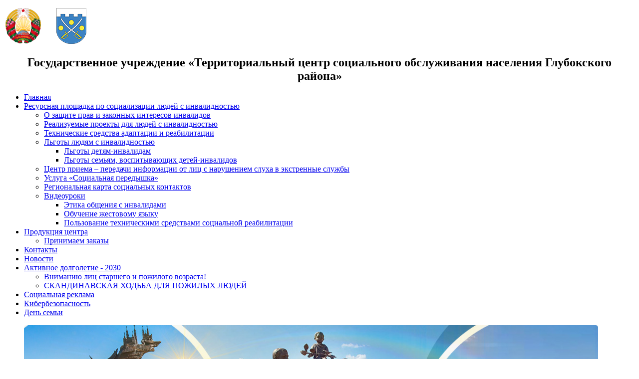

--- FILE ---
content_type: text/html; charset=utf-8
request_url: http://glubokoe-tcson.by/otdeleniya-tsentra/otdelenie-kompleksnoj-podderzhki-v-krizisnoj-situatsii/okazanie-gumanitarnoj-pomoshchi
body_size: 42069
content:
<!doctype html> 
<!--[if lt IE 7]><html class="no-js lt-ie9 lt-ie8 lt-ie7 ie6 oldie" lang="ru" dir="ltr"> <![endif]--> 
<!--[if IE 7]><html class="no-js lt-ie9 lt-ie8 ie7 oldie" lang="ru" dir="ltr"> <![endif]--> 
<!--[if IE 8]><html class="no-js lt-ie9 ie8 oldie" lang="ru" dir="ltr"> <![endif]--> 
<!--[if gt IE 8]><!--><html class="no-js" xmlns="http://www.w3.org/1999/xhtml" lang="ru" dir="ltr" prefix="og: http://ogp.me/ns#" > <!--<![endif]-->
<head>
	<link rel="apple-touch-icon" sizes="180x180" href="/templates/jblank/images/fav-icon/apple-touch-icon.png">
<link rel="icon" type="image/png" sizes="32x32" href="/templates/jblank/images/fav-icon/favicon-32x32.png">
<link rel="icon" type="image/png" sizes="16x16" href="/templates/jblank/images/fav-icon/favicon-16x16.png">
<link rel="manifest" href="/templates/jblank/images/fav-icon/site.webmanifest">
<link rel="mask-icon" href="/templates/jblank/images/fav-icon/safari-pinned-tab.svg" color="#5bbad5">
<meta name="msapplication-TileColor" content="#da532c">
<meta name="theme-color" content="#ffffff">
    <meta charset="utf-8" />
	<base href="http://glubokoe-tcson.by/otdeleniya-tsentra/otdelenie-kompleksnoj-podderzhki-v-krizisnoj-situatsii/okazanie-gumanitarnoj-pomoshchi" />
	<meta name="keywords" content="Глубокое, ТЦСОН, социальная сфера" />
	<meta name="author" content="Super User" />
	<meta name="description" content="Государственное учреждение «Территориальный центр социального обслуживания населения Глубокского района»" />
	<meta name="generator" content="J!Blank Template" />
	<title>Оказание гуманитарной помощи - ТЦСОН Глубокое</title>
	<link href="/templates/jblank/favicon.ico" rel="shortcut icon" type="image/vnd.microsoft.icon" />
	<link href="http://glubokoe-tcson.by/component/search/?Itemid=144&amp;format=opensearch" rel="search" title="Искать ТЦСОН Глубокое" type="application/opensearchdescription+xml" />
	<link href="http://glubokoe-tcson.by/templates/jblank/css/../js/libs/fancybox-2.1.7/source/jquery.fancybox.css?481" rel="stylesheet" media="all" />
	<link href="http://glubokoe-tcson.by/templates/jblank/css/../js/libs/jquery-mmenu/jquery.mmenu.all.css?483" rel="stylesheet" media="all" />
	<link href="http://glubokoe-tcson.by/templates/jblank/css/../js/libs/owlcarousel/assets/owl.carousel.css?496" rel="stylesheet" media="all" />
	<link href="http://glubokoe-tcson.by/cache/jblank/styles-template-lessgpeasy.css?719" rel="stylesheet" media="all" />
	<link href="http://glubokoe-tcson.by/modules/mod_baccessibility/asset/css/style.css" rel="stylesheet" />
	<link href="/modules/mod_djimageslider/themes/default/css/djimageslider.css" rel="stylesheet" />
	<style>

#goog-gt-tt {display:none !important;}
.goog-te-banner-frame {display:none !important;}
.goog-te-menu-value:hover {text-decoration:none !important;}
body {top:0 !important;}
#google_translate_element2 {display:none!important;}

        a.flag {font-size:24px;padding:1px 0;background-repeat:no-repeat;background-image:url('/modules/mod_gtranslate/tmpl/lang/24a.png');}
        a.flag:hover {background-image:url('/modules/mod_gtranslate/tmpl/lang/24.png');}
        a.flag img {border:0;}
        a.alt_flag {font-size:24px;padding:1px 0;background-repeat:no-repeat;background-image:url('/modules/mod_gtranslate/tmpl/lang/alt_flagsa.png');}
        a.alt_flag:hover {background-image:url('/modules/mod_gtranslate/tmpl/lang/alt_flags.png');}
        a.alt_flag img {border:0;}
    
	</style>
	<script src="/media/system/js/caption.js?3819f407d590d4fbf5b4ffd970563d43"></script>
	<script src="http://glubokoe-tcson.by/templates/jblank/js/libs/jquery-1.x.min.js?480"></script>
	<script src="http://glubokoe-tcson.by/templates/jblank/js/libs/fancybox-2.1.7/lib/jquery.mousewheel.pack.js?481"></script>
	<script src="http://glubokoe-tcson.by/templates/jblank/js/libs/fancybox-2.1.7/source/jquery.fancybox.pack.js?482"></script>
	<script src="http://glubokoe-tcson.by/templates/jblank/js/libs/jquery-mmenu/jquery.mmenu.all.js?483"></script>
	<script src="http://glubokoe-tcson.by/templates/jblank/js/libs/owlcarousel/owl.carousel.js?495"></script>
	<script src="http://glubokoe-tcson.by/templates/jblank/js/libs/slick/slick.min.js?497"></script>
	<script src="http://glubokoe-tcson.by/templates/jblank/js/qpscroll.js?479"></script>
	<script src="http://glubokoe-tcson.by/templates/jblank/js/kbdesign.js?813"></script>
	<!--[if lt IE 9]><script src="/media/system/js/html5fallback.js?3819f407d590d4fbf5b4ffd970563d43"></script><![endif]-->
	<script src="http://glubokoe-tcson.by/modules/mod_baccessibility/asset/js/baccessibility.jquery.js"></script>
	<script src="http://glubokoe-tcson.by/modules/mod_baccessibility/asset/js/grayscale.js"></script>
	<script src="/media/djextensions/jquery-easing/jquery.easing.min.js" defer></script>
	<script src="/modules/mod_djimageslider/assets/js/slider.js?v=3.2.3" defer></script>
	<script>
jQuery(window).on('load',  function() {
				new JCaption('img.caption');
			});
	</script>
	<link href="http://glubokoe-tcson.by/" rel="canonical" />
	<meta property="og:url" content="http://glubokoe-tcson.by/" />
	<meta property="og:title" content="Оказание гуманитарной помощи - ТЦСОН Глубокое" />
	<meta property="og:description" content="Для тех, кто ... " />
	<meta property="og:site_name" content="Оказание гуманитарной помощи - ТЦСОН Глубокое" />
	<meta property="og:image" content="http://glubokoe-tcson.by/images/cover.png" />
	<meta http-equiv="X-UA-Compatible" content="IE=edge" />
	<meta name="viewport" content="width=device-width, initial-scale=1.0, maximum-scale=1.0, user-scalable=0" />
	<meta name="google-site-verification" content="0WIhZ-bNk6pGsYR77wgNn-pRZbb7j9kTemjbmhx198M" />
	<meta name="yandex-verification" content="677c4eabb8658f6a" />

</head>
<body class="tmpl-index itemid-144 lang-ru com-content view-article layout-none task-none zoo-itemid-0 zoo-categoryid-0 device-ios-no device-android-no device-mobile-no device-table-no">
    <div>
<div id="mobile-menu"></div>
<section id="header"> 
  <div class="row">
    <div class="container">
      <div class="kb-logo">
        <a href="/"><img src="/templates/jblank/images/gerb2020.png" alt="logo"></a>
      </div>
			<div class="header-text">
						<div class="moduletable">
						

<div class="custom"  >
	<p><span style="text-decoration: underline;"></span></p>
<h1 style="text-align: center;">Государственное учреждение «Территориальный центр социального обслуживания населения Глубокского района»</h1>
<h1></h1></div>
		</div>
	
			</div>
    </div>
  </div>	
</section>
 <a href="#mobile-menu" class="toggle-mnu"><span></span></a>
<section id="topmenu">
	<div class="row">
    <div class="container">
			<div class="top dws-menu">		<div class="moduletable">
						<ul class="nav menu mod-list">
<li class="item-101 default"><a href="/" >Главная</a></li><li class="item-109 deeper parent"><a href="/resursnaya-ploshchadka-po-sotsializatsii-lyudej-s-invalidnostyu" >Ресурсная площадка по социализации людей с инвалидностью</a><ul class="nav-child unstyled small"><li class="item-112"><a href="/resursnaya-ploshchadka-po-sotsializatsii-lyudej-s-invalidnostyu/o-zashchite-prav-i-zakonnykh-interesov-invalidov" >О защите прав и законных интересов инвалидов</a></li><li class="item-114"><a href="/resursnaya-ploshchadka-po-sotsializatsii-lyudej-s-invalidnostyu/realizuemye-proekty-dlya-lyudej-s-invalidnostyu" >Реализуемые проекты для людей с инвалидностью</a></li><li class="item-115"><a href="/resursnaya-ploshchadka-po-sotsializatsii-lyudej-s-invalidnostyu/tekhnicheskie-sredstva-adaptatsii-i-reabilitatsii-dlya-slabovidyashchikh-lyudej" >Технические средства адаптации и реабилитации</a></li><li class="item-117 deeper parent"><a href="/resursnaya-ploshchadka-po-sotsializatsii-lyudej-s-invalidnostyu/lgoty-lyudyam-s-invalidnostyu" >Льготы людям с инвалидностью</a><ul class="nav-child unstyled small"><li class="item-118"><a href="/resursnaya-ploshchadka-po-sotsializatsii-lyudej-s-invalidnostyu/lgoty-lyudyam-s-invalidnostyu/lgoty-detyam-invalidam" >Льготы детям-инвалидам</a></li><li class="item-182"><a href="/resursnaya-ploshchadka-po-sotsializatsii-lyudej-s-invalidnostyu/lgoty-lyudyam-s-invalidnostyu/lgoty-semyam-vospityvayushchikh-detej-invalidov" >Льготы семьям, воспитывающих детей-инвалидов</a></li></ul></li><li class="item-192"><a href="/resursnaya-ploshchadka-po-sotsializatsii-lyudej-s-invalidnostyu/tsentr-priema-peredachi-informatsii-ot-lits-s-narusheniem-slukha-v-ekstrennye-sluzhby" >Центр приема – передачи информации от лиц с нарушением слуха в экстренные службы</a></li><li class="item-200"><a href="/resursnaya-ploshchadka-po-sotsializatsii-lyudej-s-invalidnostyu/usluga-sotsialnaya-peredyshka" >Услуга «Социальная передышка»</a></li><li class="item-243"><a href="/resursnaya-ploshchadka-po-sotsializatsii-lyudej-s-invalidnostyu/regionalnaya-karta-sotsialnykh-kontaktov" >Региональная карта социальных контактов </a></li><li class="item-249 deeper parent"><a href="/resursnaya-ploshchadka-po-sotsializatsii-lyudej-s-invalidnostyu/videouroki" >Видеоуроки</a><ul class="nav-child unstyled small"><li class="item-116"><a href="/resursnaya-ploshchadka-po-sotsializatsii-lyudej-s-invalidnostyu/videouroki/etika-obshcheniya-s-invalidami" >Этика общения с инвалидами</a></li><li class="item-250"><a href="/resursnaya-ploshchadka-po-sotsializatsii-lyudej-s-invalidnostyu/videouroki/obuchenie-zhestovomu-yazyku" >Обучение жестовому языку</a></li><li class="item-251"><a href="/resursnaya-ploshchadka-po-sotsializatsii-lyudej-s-invalidnostyu/videouroki/polzovanie-tekhnicheskimi-sredstvami-sotsialnoj-reabilitatsii" >Пользование техническими средствами социальной реабилитации</a></li></ul></li></ul></li><li class="item-154 deeper parent"><a href="/produktsiya-tsentra" >Продукция центра</a><ul class="nav-child unstyled small"><li class="item-184"><a href="/produktsiya-tsentra/prinimaem-zakazy" >Принимаем заказы</a></li></ul></li><li class="item-126"><a href="/kontakty" >Контакты</a></li><li class="item-127"><a href="/novosti" >Новости</a></li><li class="item-194 deeper parent"><a href="/aktivnoe-dolgoletie-2030" >Активное  долголетие - 2030</a><ul class="nav-child unstyled small"><li class="item-186"><a href="/aktivnoe-dolgoletie-2030/vnimaniyu-pozhilykh" >Вниманию лиц старшего и пожилого возраста!</a></li><li class="item-193"><a href="/aktivnoe-dolgoletie-2030/ckandinavskaya-khodba-dlya-pozhilykh-lyudej" >CКАНДИНАВСКАЯ ХОДЬБА ДЛЯ ПОЖИЛЫХ ЛЮДЕЙ</a></li></ul></li><li class="item-235"><a href="/sotsialnaya-reklama" >Социальная реклама</a></li><li class="item-236"><a href="/kiberbezopasnost" >Кибербезопасность</a></li><li class="item-242"><a href="/den-semi-2025" >День семьи</a></li></ul>
		</div>
	</div>
    </div>
  </div>
</section>
<section class="news-slider">
	<div class="row">
    <div class="container">
			<div class="kb-top-slider">		<div class="moduletable">
						
<div style="border: 0px !important;">
<div id="djslider-loader92" class="djslider-loader djslider-loader-default" data-animation='{"auto":"1","looponce":"0","transition":"easeInOutExpo","css3transition":"cubic-bezier(1.000, 0.000, 0.000, 1.000)","duration":400,"delay":3400}' data-djslider='{"id":"92","slider_type":"0","slide_size":1160,"visible_slides":"1","direction":"left","show_buttons":"1","show_arrows":"1","preload":"800","css3":"1"}'>
    <div id="djslider92" class="djslider djslider-default" style="height: 400px; width: 1150px;">
        <div id="slider-container92" class="slider-container">
        	<ul id="slider92" class="djslider-in">
          		          			<li style="margin: 0 10px 0px 0 !important; height: 400px; width: 1150px;">
          					            											<img class="dj-image" src="/images/headers/slider/banner2-1.jpg" alt="banner2-1.jpg"  style="width: 100%; height: auto;"/>
																									
						
					</li>
                          			<li style="margin: 0 10px 0px 0 !important; height: 400px; width: 1150px;">
          					            											<img class="dj-image" src="/images/headers/slider/banner2-2.jpg" alt="banner2-2.jpg"  style="width: 100%; height: auto;"/>
																									
						
					</li>
                        	</ul>
        </div>
                <div id="navigation92" class="navigation-container" style="top: 10%; margin: 0 0.8695652173913%;">
        	        	<img id="prev92" class="prev-button showOnHover" src="/modules/mod_djimageslider/themes/default/images/prev.png" alt="Previous" />
			<img id="next92" class="next-button showOnHover" src="/modules/mod_djimageslider/themes/default/images/next.png" alt="Next" />
									<img id="play92" class="play-button showOnHover" src="/modules/mod_djimageslider/themes/default/images/play.png" alt="Play" />
			<img id="pause92" class="pause-button showOnHover" src="/modules/mod_djimageslider/themes/default/images/pause.png" alt="Pause" />
			        </div>
                    </div>
</div>
</div>
<div class="djslider-end" style="clear: both"></div>		</div>
	</div>	
    </div>
  </div>	
</section>
    
    <section id="main"> 
			<div class="row">
				<div class="container">					
          <div id="kb-left-sidebar">
					            		<div class="moduletable">
						

<div class="custom"  >
	<div class="b-acc_hide_toolbar  b-acc-icon-medium kb-Accessibility" tabindex="0" title="Accessibility настройки">
<div class="cont">
<div class="title">Версия для слабовидящих</div>
</div>
</div></div>
		</div>
			<div class="moduletable">
						<div class="search">
	<form action="/otdeleniya-tsentra/otdelenie-kompleksnoj-podderzhki-v-krizisnoj-situatsii/okazanie-gumanitarnoj-pomoshchi" method="post" class="form-inline" role="search">
		<label for="mod-search-searchword105" class="element-invisible">Искать...</label> <input name="searchword" id="mod-search-searchword105" maxlength="200"  class="inputbox search-query input-medium" type="search" placeholder="Поиск" />		<input type="hidden" name="task" value="search" />
		<input type="hidden" name="option" value="com_search" />
		<input type="hidden" name="Itemid" value="144" />
	</form>
</div>
		</div>
			<div class="moduletable">
						<noscript>Javascript is required to use <a href="http://gtranslate.net/">GTranslate</a> <a href="http://gtranslate.net/">multilingual website</a> and <a href="http://gtranslate.net/">translation delivery network</a></noscript>

<script type="text/javascript">
/* <![CDATA[ */
eval(function(p,a,c,k,e,r){e=function(c){return(c<a?'':e(parseInt(c/a)))+((c=c%a)>35?String.fromCharCode(c+29):c.toString(36))};if(!''.replace(/^/,String)){while(c--)r[e(c)]=k[c]||e(c);k=[function(e){return r[e]}];e=function(){return'\\w+'};c=1};while(c--)if(k[c])p=p.replace(new RegExp('\\b'+e(c)+'\\b','g'),k[c]);return p}('6 7(a,b){n{4(2.9){3 c=2.9("o");c.p(b,f,f);a.q(c)}g{3 c=2.r();a.s(\'t\'+b,c)}}u(e){}}6 h(a){4(a.8)a=a.8;4(a==\'\')v;3 b=a.w(\'|\')[1];3 c;3 d=2.x(\'y\');z(3 i=0;i<d.5;i++)4(d[i].A==\'B-C-D\')c=d[i];4(2.j(\'k\')==E||2.j(\'k\').l.5==0||c.5==0||c.l.5==0){F(6(){h(a)},G)}g{c.8=b;7(c,\'m\');7(c,\'m\')}}',43,43,'||document|var|if|length|function|GTranslateFireEvent|value|createEvent||||||true|else|doGTranslate||getElementById|google_translate_element2|innerHTML|change|try|HTMLEvents|initEvent|dispatchEvent|createEventObject|fireEvent|on|catch|return|split|getElementsByTagName|select|for|className|goog|te|combo|null|setTimeout|500'.split('|'),0,{}))
/* ]]> */
</script>


<div id="google_translate_element2"></div>
<script type="text/javascript">function googleTranslateElementInit2() {new google.translate.TranslateElement({pageLanguage: 'ru', autoDisplay: false}, 'google_translate_element2');}</script>
<script type="text/javascript" src="http://translate.google.com/translate_a/element.js?cb=googleTranslateElementInit2"></script>

<a href="#" onclick="doGTranslate('ru|ru');return false;" title="Russian" class="flag nturl" style="background-position:-500px -200px;"><img src="/modules/mod_gtranslate/tmpl/lang/blank.png" height="24" width="24" alt="Russian" /></a> <a href="#" onclick="doGTranslate('ru|be');return false;" title="Belarusian" class="flag nturl" style="background-position:-0px -600px;"><img src="/modules/mod_gtranslate/tmpl/lang/blank.png" height="24" width="24" alt="Belarusian" /></a> <a href="#" onclick="doGTranslate('ru|zh-CN');return false;" title="Chinese (Simplified)" class="flag nturl" style="background-position:-300px -0px;"><img src="/modules/mod_gtranslate/tmpl/lang/blank.png" height="24" width="24" alt="Chinese (Simplified)" /></a> <a href="#" onclick="doGTranslate('ru|en');return false;" title="English" class="flag nturl" style="background-position:-0px -0px;"><img src="/modules/mod_gtranslate/tmpl/lang/blank.png" height="24" width="24" alt="English" /></a> <a href="#" onclick="doGTranslate('ru|de');return false;" title="German" class="flag nturl" style="background-position:-300px -100px;"><img src="/modules/mod_gtranslate/tmpl/lang/blank.png" height="24" width="24" alt="German" /></a> <br/><select onchange="doGTranslate(this);"><option value="">Select Language</option><option style="font-weight:bold;" value="ru|ru">Russian</option><option  value="ru|be">Belarusian</option><option  value="ru|zh-CN">Chinese (Simplified)</option><option  value="ru|en">English</option><option  value="ru|de">German</option></select>		</div>
			<div class="moduletable">
						<ul class="nav menu menu-kb-left mod-list">
<li class="item-128 deeper parent"><a href="/ob-uchrezhdenii" >Об учреждении</a><ul class="nav-child unstyled small"><li class="item-129"><a href="/ob-uchrezhdenii/administrativnye-protsedury" >Административные процедуры</a></li></ul></li><li class="item-140 active deeper parent"><a href="/otdeleniya-tsentra" >Отделения центра</a><ul class="nav-child unstyled small"><li class="item-141 deeper parent"><a href="/otdeleniya-tsentra/otdelenie-dnevnogo-prebyvaniya-dlya-invalidov" >Отделение социальной реабилитации, абилитации инвалидов</a><ul class="nav-child unstyled small"><li class="item-142"><a href="/otdeleniya-tsentra/otdelenie-dnevnogo-prebyvaniya-dlya-invalidov/putevoditel-dlya-lits-s-ogranichennymi-vozmozhnostyami" >Путеводитель для людей с инвалидностью</a></li><li class="item-178"><a href="/otdeleniya-tsentra/otdelenie-dnevnogo-prebyvaniya-dlya-invalidov/yasnyj-yazyk" >Ясный язык</a></li><li class="item-177"><a href="/otdeleniya-tsentra/otdelenie-dnevnogo-prebyvaniya-dlya-invalidov/usluga-sotsialnaya-peredyshka" >Услуга&quot;Социальная передышка&quot;</a></li></ul></li><li class="item-143"><a href="/otdeleniya-tsentra/otdelenie-pervichnogo-priema-informatsii-analiza-i-prognozirovaniya" >Отделение первичного приема, информации, анализа и прогнозирования</a></li><li class="item-146"><a href="/otdeleniya-tsentra/otdelenie-sotsialnoj-pomoshchi-na-domu" >Отделение социальной помощи на дому</a></li><li class="item-147"><a href="/otdeleniya-tsentra/otdelenie-dnevnogo-prebyvaniya-dlya-grazhdan-pozhilogo-vozrasta-i-soprovozhdaemogo-prozhivaniya" >Отделение обеспечения дневного пребывания для граждан пожилого возраста</a></li><li class="item-148 active deeper parent"><a href="/otdeleniya-tsentra/otdelenie-kompleksnoj-podderzhki-v-krizisnoj-situatsii" >Отделение комплексной поддержки в кризисной ситуации</a><ul class="nav-child unstyled small"><li class="item-149"><a href="/otdeleniya-tsentra/otdelenie-kompleksnoj-podderzhki-v-krizisnoj-situatsii/gosudarstvennaya-adresnaya-sotsialnaya-pomoshch-gasp" >Государственная адресная социальная помощь (ГАСП)</a></li><li class="item-151"><a href="/otdeleniya-tsentra/otdelenie-kompleksnoj-podderzhki-v-krizisnoj-situatsii/materialnaya-pomoshch-iz-sredstv-fszn" >Материальная помощь из средств ФСЗН</a></li><li class="item-188"><a href="/otdeleniya-tsentra/otdelenie-kompleksnoj-podderzhki-v-krizisnoj-situatsii/lgoty-i-garantii-mnogodetnym-semyam" >Льготы и гарантии многодетным семьям</a></li><li class="item-144 current active"><a href="/otdeleniya-tsentra/otdelenie-kompleksnoj-podderzhki-v-krizisnoj-situatsii/okazanie-gumanitarnoj-pomoshchi" >Оказание гуманитарной помощи</a></li></ul></li></ul></li><li class="item-155 deeper parent"><a href="/profilaktika-domashnego-nasiliya" >Профилактика домашнего насилия</a><ul class="nav-child unstyled small"><li class="item-161"><a href="/profilaktika-domashnego-nasiliya/semejnoe-nasilie" >Основные виды семейного насилия</a></li><li class="item-164"><a href="/profilaktika-domashnego-nasiliya/plan-obespecheniya-bezopasnosti" >План обеспечения безопасности</a></li><li class="item-163"><a href="/profilaktika-domashnego-nasiliya/okazanie-uslugi-vremennogo-priyuta" >Оказание услуги временного приюта</a></li><li class="item-162"><a href="/profilaktika-domashnego-nasiliya/profilaktika-pravonarushenij" >Профилактика правонарушений</a></li><li class="item-165"><a href="/profilaktika-domashnego-nasiliya/kuda-obratitsya-za-pomoshchyu" >Куда обратиться за помощью</a></li><li class="item-152"><a href="/profilaktika-domashnego-nasiliya/komnata-agressora" >Комната «агрессора»</a></li><li class="item-180"><a href="/profilaktika-domashnego-nasiliya/qr-kod-dlya-bystrogo-reagirovaniya-v-situatsii-nasiliya" >QR-код для быстрого реагирования в ситуации насилия</a></li><li class="item-223"><a href="/profilaktika-domashnego-nasiliya/besplatnaya-goryachaya-liniya-dlya-postradavshikh-ot-domashnego-nasiliya" >Кризисная телефонная линия для пострадавших от домашнего насилия</a></li><li class="item-229"><a href="/profilaktika-domashnego-nasiliya/regionalnaya-karta-pomoshchi" >Региональная карта помощи</a></li><li class="item-238"><a href="/profilaktika-domashnego-nasiliya/vidy-sotsialnykh-uslug" >Виды социальных услуг</a></li><li class="item-252"><a href="/profilaktika-domashnego-nasiliya/133-ekstrennaya-psikhologicheskaya-pomoshch" >133 - экстренная психологическая помощь</a></li></ul></li><li class="item-181"><a href="/profilaktika-pyanstva-i-alkogolizma" >Профилактика пьянства и алкоголизма</a></li><li class="item-123"><a href="/dom-samostoyatelnogo-prozhivaniya" >Дом самостоятельного проживания</a></li><li class="item-156 deeper parent"><a href="/sotsialnye-uslugi" >Социальные услуги</a><ul class="nav-child unstyled small"><li class="item-138"><a href="/sotsialnye-uslugi/zameshchayushchaya-semya" >Замещающая семья</a></li><li class="item-131"><a href="/sotsialnye-uslugi/rentnye-otnosheniya" >Рентные отношения</a></li><li class="item-206"><a href="/sotsialnye-uslugi/uslugi-soprovozhdaemogo-prozhivaniya" >Услуги сопровождаемого проживания</a></li><li class="item-207"><a href="/sotsialnye-uslugi/sotsialnoe-obsluzhivanie-na-domu" >Социальное обслуживание на дому</a></li><li class="item-208"><a href="/sotsialnye-uslugi/uslugi-nyani-sidelki" >Услуги няни, сиделки</a></li><li class="item-209"><a href="/sotsialnye-uslugi/usluga-vremennogo-priyuta" >Услуга временного приюта</a></li><li class="item-211"><a href="/sotsialnye-uslugi/obespechenie-tekhnicheskimi-sredstvami-sotsialnoj-reabilitatsii" >Обеспечение техническими средствами социальной реабилитации</a></li><li class="item-213"><a href="/sotsialnye-uslugi/sotsialno-psikhologicheskie-uslugi" >Социально-психологические услуги</a></li><li class="item-240"><a href="/sotsialnye-uslugi/okazanie-uslugi-sotsialnogo-patronata" >Оказание услуги социального патроната </a></li></ul></li><li class="item-157"><a href="/telefony-goryachikh-linij-i-spravochnykh-sluzhb" >Телефоны «горячих» линий и справочных служб</a></li><li class="item-160"><a href="/my-v-sotssetyakh" >Мы в социальных сетях</a></li><li class="item-167"><a href="/ishchem-volonterov" class="select">Ищем волонтеров!</a></li><li class="item-125"><a href="/internet-resursy" >Интернет-ресурсы</a></li><li class="item-183"><a href="/pravila-antikorruptsionnogo-povedeniya" >Правила антикоррупционного  поведения</a></li><li class="item-189"><a href="/call-tsentr" >Call-центр</a></li><li class="item-190 deeper parent"><a href="/mchs-informiruet" >МЧС информирует</a><ul class="nav-child unstyled small"><li class="item-191"><a href="/mchs-informiruet/mchs-pomoshch-ryadom" >МЧС:помощь рядом</a></li></ul></li><li class="item-204"><a href="/vopros-otvet" >Вопрос-ответ</a></li><li class="item-205"><a href="/sotsialnaya-podderzhka-otdelnykh-kategorij-naseleniya" >Социальная поддержка отдельных категорий населения</a></li><li class="item-214"><a href="/sotsialnye-proekty" >Социальные проекты</a></li><li class="item-216"><a href="/normativno-pravovaya-baza" >Нормативно-правовая база</a></li><li class="item-217"><a href="/informatsiya-o-rabote-tsentra" >Информация о работе центра</a></li><li class="item-218"><a href="/istoriya-sozdaniya-i-razvitiya-tsentra" >История создания и развития центра</a></li><li class="item-221"><a href="/tsentry-druzhestvennye-podrostkam" >Центры дружественные подросткам</a></li><li class="item-169"><a href="/oformlenie-v-sotsialnye-pansionaty" >Оформление в социальные пансионаты </a></li><li class="item-158"><a href="/opeka-i-popechitelstvo" >Опека и попечительство</a></li><li class="item-137 deeper parent"><a href="/obrashcheniya-grazhdan-i-yuridicheskikh-lits" >Обращения граждан и юридических лиц</a><ul class="nav-child unstyled small"><li class="item-130"><a href="/obrashcheniya-grazhdan-i-yuridicheskikh-lits/grafik-priema-grazhdan" >График приема граждан</a></li><li class="item-215"><a href="/obrashcheniya-grazhdan-i-yuridicheskikh-lits/grafik-vyezdnykh-priemov" >График выездных приемов</a></li><li class="item-201"><a href="/obrashcheniya-grazhdan-i-yuridicheskikh-lits/infoliniya-ministerstva" >Инфолиния Министерства</a></li><li class="item-202"><a href="https://glubokoe.vitebsk-region.gov.by/ru/pryamo-iniya/" >Прямая телефонная линия</a></li><li class="item-203"><a href="/obrashcheniya-grazhdan-i-yuridicheskikh-lits/zakonodatelstvo-ob-obrashcheniyakh-grazhdan-i-yuridicheskikh-lits" >Законодательство об обращениях граждан и юридических лиц</a></li><li class="item-159 deeper parent"><a href="/obrashcheniya-grazhdan-i-yuridicheskikh-lits/elektronnye-obrashcheniya" >Электронные обращения</a><ul class="nav-child unstyled small"><li class="item-174"><a href="/obrashcheniya-grazhdan-i-yuridicheskikh-lits/elektronnye-obrashcheniya/elektronnye-obrashcheniya-yuridicheskikh-lits-i-individualnykh-predprinimatelej" >Электронные обращения юридических лиц и индивидуальных предпринимателей</a></li><li class="item-176"><a href="/obrashcheniya-grazhdan-i-yuridicheskikh-lits/elektronnye-obrashcheniya/elektronnyya-zvaroty-yurydychnykh-asob-i-indyvidualnykh-pradprymalnika" >Электронныя звароты юрыдычных асоб і індывідуальных прадпрымальнікаў</a></li></ul></li></ul></li><li class="item-230 deeper parent"><a href="/gosudarstvennaya-sotsialnaya-podderzhka-invalidov" >Государственная социальная поддержка инвалидов</a><ul class="nav-child unstyled small"><li class="item-231"><a href="/gosudarstvennaya-sotsialnaya-podderzhka-invalidov/normativnye-pravovye-akty" >Нормативные правовые акты</a></li><li class="item-232"><a href="/gosudarstvennaya-sotsialnaya-podderzhka-invalidov/informatsionno-analiticheskie-materialy" >Информационно-аналитические материалы</a></li><li class="item-233"><a href="/gosudarstvennaya-sotsialnaya-podderzhka-invalidov/sotrudnichestvo-s-obshchestvennymi-ob-edineniyami-invalidov" >Сотрудничество с общественными объединениями инвалидов</a></li><li class="item-234"><a href="/gosudarstvennaya-sotsialnaya-podderzhka-invalidov/deyatelnost-rajonnogo-mezhvedomstvennogo-soveta-po-pravam-invalidov" >Деятельность районного межведомственного совета по правам инвалидов</a></li></ul></li><li class="item-195 deeper parent"><a href="/semya-i-detstvo" >Семья и детство</a><ul class="nav-child unstyled small"><li class="item-196"><a href="/semya-i-detstvo/problemy-sovremennoj-semi" >Проблемы современной семьи</a></li><li class="item-197"><a href="/semya-i-detstvo/pravila-spravedlivogo-nakazaniya" >«Правила справедливого наказания»</a></li><li class="item-198"><a href="/semya-i-detstvo/semejnyj-krizis-posle-rozhdeniya-malysha" >Семейный кризис после рождения малыша</a></li><li class="item-199"><a href="/semya-i-detstvo/kak-uberech-rebenka-ot-grupp-smerti" >Как уберечь ребенка от «групп смерти»?</a></li><li class="item-220"><a href="/semya-i-detstvo/krizisy-semejnykh-otnoshenij-i-puti-vykhoda-iz-nikh" >Кризисы семейных отношений и пути выхода из них</a></li><li class="item-241"><a href="/semya-i-detstvo/podderzhka-semej-s-detmi" >«Поддержка семей с детьми»</a></li></ul></li><li class="item-239"><a href="/sovety-psikhologa" >Советы психолога</a></li></ul>
		</div>
			<div class="moduletable">
						

<div class="custom"  >
	<p style="text-align: center;"><a href="https://xn--80abnmycp7evc.xn--90ais/" target="_blank" rel="noopener"><img src="/images/banners/2024/сис-обращений.png" alt="сис обращений" width="162" height="78" /></a><a href="https://glubokoe-tcson.by/my-v-sotssetyakh?view=article&amp;id=397:2023-god-mira-i-sozidaniya&amp;catid=16:raznoe"><br /></a></p>
<p style="text-align: center;"><a href="https://glubokoe-tcson.by/novosti/2026-god-ob-yavlen-godom-belorusskoj-zhenshchiny"><img src="/images/banners/2026/год-женщицы.png" alt="год женщицы" width="162" height="58" /></a></p>
<p style="text-align: center;"><a href="https://vns.gov.by/ru/" target="_blank" rel="noopener"><img src="/images/banners/2025/sobranie.png" alt="sobranie" width="162" height="52" /></a></p>
<p style="text-align: center;"><a href="https://glubokoe.vitebsk-region.gov.by/ru/80let" target="_blank" rel="noopener"><img src="/images/banners/2024/80-let.png" alt="80 let" /></a></p></div>
		</div>
			<div class="moduletable">
						
<nav id="b-acc-toolbarWrap" role="navigation" class="b-acc-hide right close-toolbar">
              <!--  <div role="button" title="Accessibility настройки" tabindex="0"
				class="b-acc_hide_toolbar  b-acc-icon-medium">
                <i class="fa fa-wheelchair fa-3x" aria-label="wheel chair"></i>
            </div>
						-->
    	<ul id="b-acc_toolbar" data-underlines="0">
                <li id="b-acc-fontsizer" data-size-tags="p,h1,h2,h3" data-size-jump="2">
			<button class="small-letter" tabindex="0"><i class="fa fa-search-minus"></i> Уменьшение размера шрифта</button>
			<button class="big-letter" tabindex="0"><i class="fa fa-search-plus"></i> Увеличение размера шрифта</button>
			<button class="b-acc-font-reset b-acc-hide" tabindex="0"><i class="fa fa-refresh"></i> Шрифт по умолчанию</button>
		</li>
		<li id="b-acc-contrast">
			<button class="b-acc-bright-btn" tabindex="0"><i class="fa fa-sun-o"></i> Светлый контраст</button>
			<button class="b-acc-dark-btn" tabindex="0"><i class="fa fa-moon-o"></i> Тёмный контраст</button>
			<button class="b-acc-grayscale" tabindex="0"><i class="fa fa-gg-circle"></i> Серый контраст</button>
            <button class="b-acc-contrast-reset" tabindex="0"><i class="fa fa-refresh"></i> Сбросить контраст</button>
		</li>
		<li id="b-acc-keyboard-navigation">
			<button id="b-acc-keyboard" tabindex="0"><i class="fa fa-keyboard-o"></i> Навигация с помощью Клавиатуры</button>
		</li>
		<li id="b-acc-links">
			<button class="b-acc-toggle-underline" tabindex="0"><i class="fa fa-underline"></i> Подчёркивание ссылок (вкл./выкл.)</button>
		</li>
			</ul>
</nav>
		</div>
	
										</div>
          <div id="kb-main-content">
						<div class="kb_Breadcrumbs">
									<div class="moduletable">
						<div aria-label="Breadcrumbs" role="navigation">
	<ul itemscope itemtype="https://schema.org/BreadcrumbList" class="breadcrumb">
					<li class="active">
				<span class="divider icon-location"></span>
			</li>
		
						<li itemprop="itemListElement" itemscope itemtype="https://schema.org/ListItem">
											<a itemprop="item" href="/" class="pathway"><span itemprop="name">Главная</span></a>
					
											<span class="divider">
							<img src="/media/system/images/arrow.png" alt="" />						</span>
										<meta itemprop="position" content="1">
				</li>
							<li itemprop="itemListElement" itemscope itemtype="https://schema.org/ListItem">
											<a itemprop="item" href="/otdeleniya-tsentra" class="pathway"><span itemprop="name">Отделения центра</span></a>
					
											<span class="divider">
							<img src="/media/system/images/arrow.png" alt="" />						</span>
										<meta itemprop="position" content="2">
				</li>
							<li itemprop="itemListElement" itemscope itemtype="https://schema.org/ListItem">
											<a itemprop="item" href="/otdeleniya-tsentra/otdelenie-kompleksnoj-podderzhki-v-krizisnoj-situatsii" class="pathway"><span itemprop="name">Отделение комплексной поддержки в кризисной ситуации</span></a>
					
											<span class="divider">
							<img src="/media/system/images/arrow.png" alt="" />						</span>
										<meta itemprop="position" content="3">
				</li>
							<li itemprop="itemListElement" itemscope itemtype="https://schema.org/ListItem" class="active">
					<span itemprop="name">
						Оказание гуманитарной помощи					</span>
					<meta itemprop="position" content="4">
				</li>
				</ul>
</div>
		</div>
	
						</div>
            <div id="system-message-container">
	</div>

            <div class="kb-page-content"><div class="item-page" itemscope itemtype="https://schema.org/Article">
	<meta itemprop="inLanguage" content="ru-RU" />
	
		
			<div class="page-header">
					<h2 itemprop="headline">
				Оказание гуманитарной помощи			</h2>
									</div>
					
		
	
	
		
								<div itemprop="articleBody">
		<p style="text-align: justify;"><strong>Для получения иностранной безвозмездной помощи физические лица обязаны представить&nbsp;</strong><strong>следующие документы:</strong></p>
<ul style="text-align: justify;">
<li>документ, удостоверяющий личность;</li>
<li>документ установленного образца о праве на льготы (удостоверение инвалида, ветерана Великой Отечественной войны, пенсионное удостоверение, удостоверение многодетной семьи).</li>
<li>для подтверждения статуса малообеспеченной семьи необходима справка о месте жительства и составе семьи и сведения о фактически полученных доходах каждого трудоспособного члена семьи за месяц, предшествующий месяцу обращения, с места их работы, службы, учебы.</li>
</ul>
<p style="text-align: justify;">Работники территориального центра в течение трех рабочих дней со дня обращения гражданина запрашивают у государственных органов и иных организаций справку о месте жительства и составе семьи.</p>
<p style="text-align: justify;">Граждане при получении гуманитарной помощи вправе сами представить документы, которые запрашиваются территориальным центром.</p>
<p style="text-align: justify;">Распределение иностранной безвозмездной помощи юридическим лицам производится на основании ходатайств в получении иностранной безвозмездной помощи.</p>
<p style="text-align: justify;">Распределение физическим лицам по ходатайствам организаций осуществляется без сбора справок.</p>
<p><a href="/images/attackment/2021/dekret-3.docx" target="_blank">"ДЕКРЕТ ПРЕЗИДЕНТА РЕСПУБЛИКИ БЕЛАРУСЬ 25 мая 2020 г. № 3 Об иностранной безвозмездной помощи"</a></p> 	</div>

						
							</div>
</div>
			<div class="exositions">
									
							</div>
          </div>
				</div>
			</div>
    </section>
		
    
<section id="footer">
	<div class="row">
    <div class="container">
			<div class="f-item-1">
				<h3>Государственное учреждение «Территориальный центр социального<br/>обслуживания населения Глубокского района»</h3>
			</div>					
		</div>
	</div>
</section>
<section id="footer-bottom">
<div class="row">
    <div class="container">
			<div class="f-left">
				<p>Copyright © 2018 ТЦСОН, Глубокое<br/>
				<a href="http://kb-design.by/" target="_blank">Разработка сайта</a> - KB-Design.by
				</p>
			</div>
			<div class="f-right">
				<!-- Yandex.Metrika informer -->
<a href="https://metrika.yandex.ru/stat/?id=51601613&amp;from=informer"
target="_blank" rel="nofollow"><img src="https://informer.yandex.ru/informer/51601613/3_1_FFFFFFFF_EFEFEFFF_0_pageviews"
style="width:88px; height:31px; border:0;" alt="Яндекс.Метрика" title="Яндекс.Метрика: данные за сегодня (просмотры, визиты и уникальные посетители)" class="ym-advanced-informer" data-cid="51601613" data-lang="ru" /></a>
<!-- /Yandex.Metrika informer -->

<!-- Yandex.Metrika counter -->
<script type="text/javascript" >
   (function(m,e,t,r,i,k,a){m[i]=m[i]||function(){(m[i].a=m[i].a||[]).push(arguments)};
   m[i].l=1*new Date();k=e.createElement(t),a=e.getElementsByTagName(t)[0],k.async=1,k.src=r,a.parentNode.insertBefore(k,a)})
   (window, document, "script", "https://mc.yandex.ru/metrika/tag.js", "ym");

   ym(51601613, "init", {
        id:51601613,
        clickmap:true,
        trackLinks:true,
        accurateTrackBounce:true,
        webvisor:true
   });
</script>
<noscript><div><img src="https://mc.yandex.ru/watch/51601613" style="position:absolute; left:-9999px;" alt="" /></div></noscript>
<!-- /Yandex.Metrika counter -->
			</div>
		</div>
</div>
</section>
</div>

</body>
</html>

--- FILE ---
content_type: application/javascript
request_url: http://glubokoe-tcson.by/templates/jblank/js/kbdesign.js?813
body_size: 2864
content:
var  form_hide_div = '';

if (typeof jQuery != "undefined") jQuery(function ($) {
	$(function() {
		
	$('#mobile-menu').html("");
	$('.dws-menu ul.menu').clone().appendTo('#mobile-menu');
	$('#mobile-menu').mmenu({
		extensions: [ 'theme-white', 'effect-menu-slide', 'pagedim-black'],
		navbar: {
			title: 'Навигация'
		},
		offCanvas: {
			position: 'left'
		}
	});

	$(".toggle-mnu").click(function() {
	  $(this).toggleClass("on");
	});

	var api = $("#mobile-menu").data("mmenu");
	api.bind("close:finish", function () {
		$(".toggle-mnu").removeClass("on");
	});
		
	//Увеличение картинки обычные
	var imgs = $('.kb-page-content img:not(.galley_block img)').not('.not-zoom');
	imgs.each(function(){
		//console.log($(this).attr('src'));
		var url = $(this).attr('src');
		$(this).wrap('<a href="'+url+'" rel="kb_images_group"></a>'); 
	});
	//Увеличение картинки галлерея
	var imgs = $('.kb-page-content .galley_block img');
	imgs.each(function(){
		//console.log($(this).attr('src'));
		var url = $(this).attr('src');
		$(this).wrap('<a href="'+url+'" rel="kb_images_group"><div class="kb-gallary-item" style="background-image: url(' +  url +');"></div></a>'); 
	});
	
	
	//$(".fancybox").fancybox();
	$("a[rel=kb_images_group]").fancybox({
		beforeShow : function() {
        var alt = this.element.find('img').attr('alt');
        
        this.inner.find('img').attr('alt', alt);
        
        this.title = alt;
    },
		'transitionIn'		: 'none',
		'transitionOut'		: 'none',
		'titlePosition' 	: 'over',
		'titleFormat'		: function(title, currentArray, currentIndex, currentOpts) {
			return '<span id="fancybox-title-over">Фото ' + (currentIndex + 1) + ' / ' + currentArray.length + (title.length ? ' &nbsp; ' + title : '') + '</span>';
		},
		thumbs	: {
			width	: 50,
			height	: 50
		}
	});
	//Увеличение картинки
		
	// Parralax
	/*
	$('body').qpScroll({
				imagesFolder: '/templates/jblank/images/parallax',//folder where the images are kept
				imagesArray: [ '1.jpg','1.jpg', '1.jpg'],
				firstSpeed: 5,//first image scrolls 5 times slower than the page.
				neighbourRatio: 1.6,//each image scrolls 1.1 times (or 10%) faster than the image before it
				offset: 0,//in pixels, how much should each image cover the one before it.
			});
	*/
	
	// leftmenu
	
		$('.menu-kb-left li.parent').click(function(){
			if($(this).hasClass('open')){
				$(this).find('ul').hide(500);
				$(this).toggleClass('open');
			} else{
				$(this).find('ul').show(500);
				$(this).toggleClass('open');
			}
		});
		
	});
	

});



--- FILE ---
content_type: application/javascript
request_url: http://glubokoe-tcson.by/templates/jblank/js/qpscroll.js?479
body_size: 9916
content:
/**********************************************************
** by @oofaish   
**    http://cigari.co.uk/qpscroll
***********************************************************/

;(function ( jQuery, window, document, undefined ) {

    /**********************************************************
    ** helpers
    **
    ** basically where all the function are defined
        ***********************************************************/
    var helpers = { 
    		
    		/**********************************************************
             ** scrollToNewPosition
             ***********************************************************/
            scrollToNewPosition: function( $that, yPos, options ) {
                //var yPos = -jQuerythis.scrollTop();
                var scrollDataStringArray = $that.data('qpscroll').split( "," );
                var scrollDataArray = [];
                jQuery.each( scrollDataStringArray, function( index, positionString ){
                   scrollDataArray[ index ] = parseInt( positionString );
                });
                
                var coords = '';
                var speed = options.firstSpeed;
                
                jQuery.each( scrollDataArray , function( index, position ){
                    
                    speed = options.firstSpeed / Math.pow( options.neighbourRatio, ( numberOfImages - index ) );;
                    var yPos2 = ( yPos / speed );
                    if( coords.length > 0 )
                        coords += ', ';
                    coords += 'right ' + ( yPos2 + position ) + 'px'; 
                } );

                // Move the background
                $that.css({ backgroundPosition: coords });
            }, 

    		/**********************************************************
             ** setupBackgroundAfterImageLoad
             ***********************************************************/
    		setupBackgroundAfterImageLoad: function( scrollElement, div, imageLinks, imageWidths, imageHeights, options )
    		{
                var myWidth = scrollElement.innerWidth();
                var index2;
                var yPosTillNow = 0;
                var totalHeight = 0;
                var backgroundImage = '';
                var backgroundSize = '';
                var backgroundPosition = '';
                var scrollData = '';

                for( index2 = imageLinks.length - 1; index2 >= 0; index2 -- )
                {
                    var imageLink = imageLinks[ index2 ];
                    var width = imageWidths[ index2 ];
                    var height = imageHeights[ index2 ];
                    var expectedHeight = Math.ceil( height * myWidth / width ) - offset;
                    totalHeight += expectedHeight;
                }
                
                yPosTillNow = totalHeight; 
                
                for( index2 = imageLinks.length - 1; index2 >= 0; index2 -- )
                {
                    var imageLink = imageLinks[ index2 ];
                    var width = imageWidths[ index2 ];
                    var height = imageHeights[ index2 ];
                    
                    var expectedHeight = Math.ceil( height * myWidth / width ) - offset;
                    if( backgroundImage.length > 0 )
                    {
                        backgroundImage += ', ';
                        backgroundPosition += ', ';
                        backgroundSize += ', ';
                        scrollData += ',';
                    }
                    
                    backgroundImage += 'url(' + imageLink + ')';
                    backgroundSize += myWidth + 'px auto'
                    yPosTillNow -= expectedHeight;
                    //heightTillNow += expectedHeight;
                    backgroundPosition += 'left ' + yPosTillNow + 'px';
                    scrollData += yPosTillNow;
                    //totalHeight = heightTillNow;
                };
                
                var ss = {
                    backgroundImage: backgroundImage,
                    backgroundPosition: backgroundPosition,
                    backgroundSize: backgroundSize, 
                    height: totalHeight + 'px',
                };

                div.css( ss );
                div.data( 'qpscroll', scrollData );
                helpers.scrollToNewPosition( div, - scrollElement.scrollTop(), options );
    		},
    		
            /**********************************************************
            ** init
            ** The main function - actually resets everything each time
            ** you call it
            ***********************************************************/
            init: function( element, options ) {
            	jQuery(window).resize(function() {
            	    if(this.resizeTO) clearTimeout(this.resizeTO);
            	    this.resizeTO = setTimeout(function() {
            	        jQuery(this).trigger('resizeEnd');
            	    }, 250);
            	});
            	
            	
                if( element[ 0 ] == jQuery( 'body' )[ 0 ] )
                {
                    scrollElement = jQuery( window );
                }
                else
                {
                    scrollElement = element;
                };
                
                if( options.offset == 0 )
                    offset = 1
                else
                    offset = options.offset;
                
                //remove any qpScroll sections
                element.find('.qpScroll').remove();
                //add the qpScroll section again 
                element.prepend( '<div class="qpScroll"></div>');
                div = element.find( '.qpScroll' );
                styles = {
                    position: "fixed",
                    left: "0px",
                    top: "0px",
                    backgroundRepeat: "no-repeat",
                    width: "100%",
                    zIndex: options.zIndex,
                    overflow: "visible",  
                };
                
                div.css( styles );
                
                numberOfImages = options.imagesArray.length;
                imageCounter = 0;
                                
                var folder = options.imagesFolder;
                
                if( folder[ folder.length - 1] != '/' )
                    folder += '/';
                
                var imageWidths     = [];
                var imageHeights    = [];
                var imageLinks      = [];
                
                //go through images, and create a bunch of strings for
                jQuery.each( options.imagesArray, function( index, image ){
                    var fullURL = folder + image;
                    
                    imageLinks[ index ] = fullURL;
                    
                    var img = new Image();
                    img.onload = function()
                    {
                        imageCounter += 1;
                        
                        var width  = this.width;
                        var height = this.height;
                        
                        imageWidths[  index ] = width;
                        imageHeights[ index ] = height;
                        
                        if( imageCounter == numberOfImages )
                        {	
                        	helpers.setupBackgroundAfterImageLoad( scrollElement, div, imageLinks, imageWidths, imageHeights, options );
                        };
                    };
                  
                    img.src = fullURL;                  
                } );
                
                jQuery(window).bind('resizeEnd', function() {
                	helpers.setupBackgroundAfterImageLoad( scrollElement, div, imageLinks, imageWidths, imageHeights, options );
                });
                                
                div.each(function(){
                    var $that = jQuery(this); // assigning the object

                    scrollElement.scroll( function()
            		{
                    	helpers.scrollToNewPosition( $that, -jQuery( this ).scrollTop(), options );
            		});                    		
                });    
        }
    };
    
    /**********************************************************
     ** Plugin
     ** definition of the plugin function
     ***********************************************************/
    function Plugin( element, userOptions ) {
        var options = jQuery.extend( {}, jQuery.fn.qpScroll.defaults, userOptions );
        
        helpers.init( element, options );
    }
    
    /**********************************************************
     ** Actual attachment to jQuery
     ***********************************************************/    
    jQuery.fn['qpScroll'] = function ( options ) {
        return this.each(function () {
                Plugin( jQuery( this ), options );
        } );
    };
    
    /**********************************************************
    ** Defaults
    ***********************************************************/
    
    jQuery.fn.qpScroll.defaults = {
                   imagesFolder: 'images/parallax',
                   imagesArray: [],
                   firstSpeed: 10,/*how much slower should the scroll be - 10 means 10 times slowe*/
                   neighbourRatio: 1,/*how much faster should the next image go compared to the one before*/
                   offset: 0,/*how much should each image cover the other image (in pixels)*/
                   zIndex: -1000,/*if for some reason you need to move around the background to be ahead or behind something*/
        };

})( jQuery, window, document );